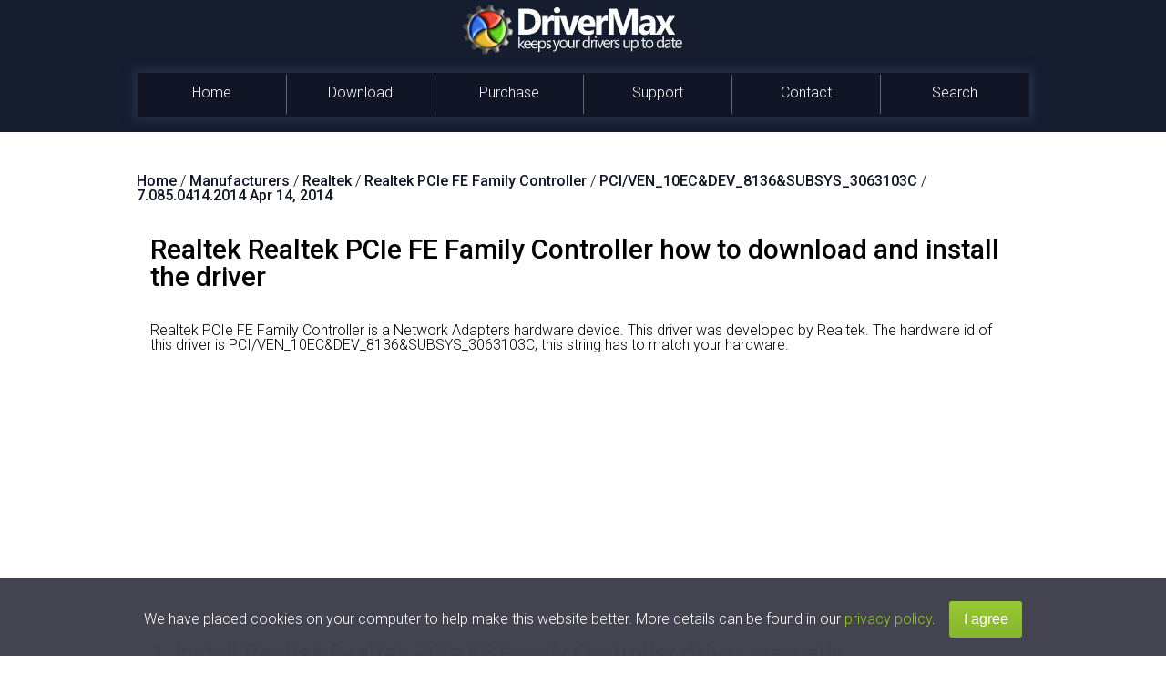

--- FILE ---
content_type: text/html; charset=utf-8
request_url: https://accounts.google.com/o/oauth2/postmessageRelay?parent=https%3A%2F%2Fwww.drivermax.com&jsh=m%3B%2F_%2Fscs%2Fabc-static%2F_%2Fjs%2Fk%3Dgapi.lb.en.OE6tiwO4KJo.O%2Fd%3D1%2Frs%3DAHpOoo_Itz6IAL6GO-n8kgAepm47TBsg1Q%2Fm%3D__features__
body_size: 162
content:
<!DOCTYPE html><html><head><title></title><meta http-equiv="content-type" content="text/html; charset=utf-8"><meta http-equiv="X-UA-Compatible" content="IE=edge"><meta name="viewport" content="width=device-width, initial-scale=1, minimum-scale=1, maximum-scale=1, user-scalable=0"><script src='https://ssl.gstatic.com/accounts/o/2580342461-postmessagerelay.js' nonce="MrYZbn8CFdz27CBjwyLf4A"></script></head><body><script type="text/javascript" src="https://apis.google.com/js/rpc:shindig_random.js?onload=init" nonce="MrYZbn8CFdz27CBjwyLf4A"></script></body></html>

--- FILE ---
content_type: text/html; charset=utf-8
request_url: https://www.google.com/recaptcha/api2/aframe
body_size: 180
content:
<!DOCTYPE HTML><html><head><meta http-equiv="content-type" content="text/html; charset=UTF-8"></head><body><script nonce="Bbv7Dv8Ndf20loHPshq-lg">/** Anti-fraud and anti-abuse applications only. See google.com/recaptcha */ try{var clients={'sodar':'https://pagead2.googlesyndication.com/pagead/sodar?'};window.addEventListener("message",function(a){try{if(a.source===window.parent){var b=JSON.parse(a.data);var c=clients[b['id']];if(c){var d=document.createElement('img');d.src=c+b['params']+'&rc='+(localStorage.getItem("rc::a")?sessionStorage.getItem("rc::b"):"");window.document.body.appendChild(d);sessionStorage.setItem("rc::e",parseInt(sessionStorage.getItem("rc::e")||0)+1);localStorage.setItem("rc::h",'1768399600488');}}}catch(b){}});window.parent.postMessage("_grecaptcha_ready", "*");}catch(b){}</script></body></html>